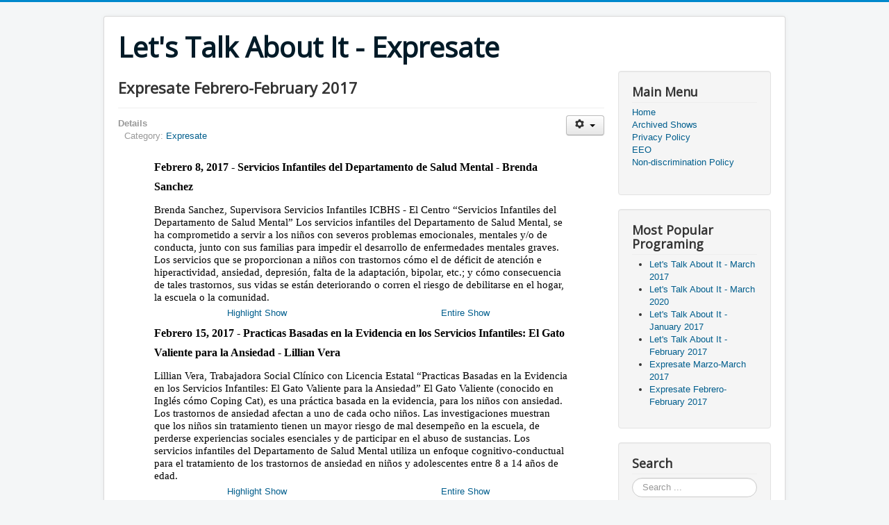

--- FILE ---
content_type: text/html; charset=utf-8
request_url: http://talks.kxoradio.com/index.php/privacy-policy/8-expresate/5-expresate-febrero-february-2017
body_size: 17672
content:
<!DOCTYPE html>
<html lang="en-gb" dir="ltr">
<head>
	<meta name="viewport" content="width=device-width, initial-scale=1.0" />
	<meta charset="utf-8" />
	<base href="http://talks.kxoradio.com/index.php/privacy-policy/8-expresate/5-expresate-febrero-february-2017" />
	<meta name="author" content="Staff" />
	<meta name="description" content="Talk Radio/Behavioral health" />
	<meta name="generator" content="Joomla! - Open Source Content Management" />
	<title>Expresate Febrero-February 2017</title>
	<link href="/templates/protostar/favicon.ico" rel="shortcut icon" type="image/vnd.microsoft.icon" />
	<link href="http://talks.kxoradio.com/index.php/component/search/?Itemid=102&amp;catid=8&amp;id=5&amp;format=opensearch" rel="search" title="Search Let's Talk About It - Expresate" type="application/opensearchdescription+xml" />
	<link href="/templates/protostar/css/template.css?a41a7d46ff4d2c880185dac641372f02" rel="stylesheet" />
	<link href="https://fonts.googleapis.com/css?family=Open+Sans" rel="stylesheet" />
	<style>

	h1, h2, h3, h4, h5, h6, .site-title {
		font-family: 'Open Sans', sans-serif;
	}
	</style>
	<script src="/media/jui/js/jquery.min.js?a41a7d46ff4d2c880185dac641372f02"></script>
	<script src="/media/jui/js/jquery-noconflict.js?a41a7d46ff4d2c880185dac641372f02"></script>
	<script src="/media/jui/js/jquery-migrate.min.js?a41a7d46ff4d2c880185dac641372f02"></script>
	<script src="/media/jui/js/bootstrap.min.js?a41a7d46ff4d2c880185dac641372f02"></script>
	<script src="/media/system/js/caption.js?a41a7d46ff4d2c880185dac641372f02"></script>
	<script src="/templates/protostar/js/template.js?a41a7d46ff4d2c880185dac641372f02"></script>
	<!--[if lt IE 9]><script src="/media/jui/js/html5.js?a41a7d46ff4d2c880185dac641372f02"></script><![endif]-->
	<!--[if lt IE 9]><script src="/media/system/js/html5fallback.js?a41a7d46ff4d2c880185dac641372f02"></script><![endif]-->
	<script>
jQuery(function($){ initTooltips(); $("body").on("subform-row-add", initTooltips); function initTooltips (event, container) { container = container || document;$(container).find(".hasTooltip").tooltip({"html": true,"container": "body"});} });jQuery(window).on('load',  function() {
				new JCaption('img.caption');
			});
	</script>

</head>
<body class="site com_content view-article no-layout no-task itemid-102">
	<!-- Body -->
	<div class="body" id="top">
		<div class="container">
			<!-- Header -->
			<header class="header" role="banner">
				<div class="header-inner clearfix">
					<a class="brand pull-left" href="/">
						<span class="site-title" title="Let&#039;s Talk About It - Expresate">Let&#039;s Talk About It - Expresate</span>											</a>
					<div class="header-search pull-right">
						
					</div>
				</div>
			</header>
						
			<div class="row-fluid">
								<main id="content" role="main" class="span9">
					<!-- Begin Content -->
					
					<div id="system-message-container">
	</div>

					<div class="item-page" itemscope itemtype="https://schema.org/Article">
	<meta itemprop="inLanguage" content="en-GB" />
	
		
			<div class="page-header">
		<h2 itemprop="headline">
			Expresate Febrero-February 2017		</h2>
							</div>
							
<div class="icons">
	
					<div class="btn-group pull-right">
				<button class="btn dropdown-toggle" type="button" id="dropdownMenuButton-5" aria-label="User tools"
				data-toggle="dropdown" aria-haspopup="true" aria-expanded="false">
					<span class="icon-cog" aria-hidden="true"></span>
					<span class="caret" aria-hidden="true"></span>
				</button>
								<ul class="dropdown-menu" aria-labelledby="dropdownMenuButton-5">
											<li class="print-icon"> <a href="/index.php/privacy-policy/8-expresate/5-expresate-febrero-february-2017?tmpl=component&amp;print=1" title="Print article < Expresate Febrero-February 2017 >" onclick="window.open(this.href,'win2','status=no,toolbar=no,scrollbars=yes,titlebar=no,menubar=no,resizable=yes,width=640,height=480,directories=no,location=no'); return false;" rel="nofollow">	Print</a> </li>
																<li class="email-icon"> <a href="/index.php/component/mailto/?tmpl=component&amp;template=protostar&amp;link=832474f3958c82413ef91127a9d11a9cdd5bd79a" title="Email this link to a friend" onclick="window.open(this.href,'win2','width=400,height=450,menubar=yes,resizable=yes'); return false;" rel="nofollow">	Email</a> </li>
														</ul>
			</div>
		
	</div>
			
		
						<dl class="article-info muted">

		
			<dt class="article-info-term">
									Details							</dt>

			
			
										<dd class="category-name">
																		Category: <a href="/index.php/privacy-policy/8-expresate" itemprop="genre">Expresate</a>							</dd>			
			
			
		
					
			
						</dl>
	
	
		
								<div itemprop="articleBody">
		<table style="width: 600px; margin-left: auto; margin-right: auto;" cellspacing="2" cellpadding="2">
<tbody>
<tr style="height: 18px;">
<td style="height: 18px; width: 477.6px;" colspan="2">
<h2 style="margin: 0in 0in 10pt;"><span style="color: #000000; font-family: Calibri; font-size: medium;">Febrero 8, 2017 - Servicios Infantiles del Departamento de Salud Mental - Brenda Sanchez</span></h2>
<span style="color: #000000;"> <span style="line-height: 115%; font-family: 'Calibri','sans-serif'; font-size: 11pt; mso-ascii-theme-font: minor-latin; mso-fareast-font-family: Calibri; mso-fareast-theme-font: minor-latin; mso-hansi-theme-font: minor-latin; mso-bidi-font-family: 'Times New Roman'; mso-bidi-theme-font: minor-bidi; mso-ansi-language: EN-US; mso-fareast-language: EN-US; mso-bidi-language: AR-SA;">Brenda Sanchez, Supervisora Servicios Infantiles ICBHS - El Centro “Servicios Infantiles del Departamento de Salud Mental” Los servicios infantiles del Departamento de Salud Mental, se ha comprometido a servir a los niños con severos problemas emocionales, mentales y/o de conducta, junto con sus familias para impedir el desarrollo de enfermedades mentales graves. Los servicios que se proporcionan a niños con trastornos cómo el de déficit de atención e hiperactividad, ansiedad, depresión, falta de la adaptación, bipolar, etc.; y cómo consecuencia de tales trastornos, sus vidas se están deteriorando o corren el riesgo de debilitarse en el hogar, la escuela o la comunidad.</span></span></td>
</tr>
<tr style="height: 18px;">
<td style="width: 148px; height: 18px; text-align: center;"><a href="http://ivpost.com/sp/sphl2-8-17.mp3">Highlight Show</a></td>
<td style="width: 148px; height: 18px; text-align: center;"><a href="http://www.meridix.com/mbp/radio/index.php?liveid=IVPost&amp;recordid=114377">Entire Show</a></td>
</tr>
<tr style="height: 18px;">
<td style="height: 18px; width: 148px;" colspan="2">
<h2 style="margin: 0in 0in 10pt;"><span style="color: #000000; font-family: Calibri; font-size: medium;">Febrero 15, 2017 - Practicas Basadas en la Evidencia en los Servicios Infantiles: El Gato Valiente para la Ansiedad - Lillian Vera</span></h2>
<span style="color: #000000;"> <span style="line-height: 115%; font-family: 'Calibri','sans-serif'; font-size: 11pt; mso-ascii-theme-font: minor-latin; mso-fareast-font-family: Calibri; mso-fareast-theme-font: minor-latin; mso-hansi-theme-font: minor-latin; mso-bidi-font-family: 'Times New Roman'; mso-bidi-theme-font: minor-bidi; mso-ansi-language: EN-US; mso-fareast-language: EN-US; mso-bidi-language: AR-SA;">Lillian Vera, Trabajadora Social Clínico con Licencia Estatal “Practicas Basadas en la Evidencia en los Servicios Infantiles: El Gato Valiente para la Ansiedad” El Gato Valiente (conocido en Inglés cómo Coping Cat), es una práctica basada en la evidencia, para los niños con ansiedad. Los trastornos de ansiedad afectan a uno de cada ocho niños. Las investigaciones muestran que los niños sin tratamiento tienen un mayor riesgo de mal desempeño en la escuela, de perderse experiencias sociales esenciales y de participar en el abuso de sustancias. Los servicios infantiles del Departamento de Salud Mental utiliza un enfoque cognitivo-conductual para el tratamiento de los trastornos de ansiedad en niños y adolescentes entre 8 a 14 años de edad.</span></span></td>
</tr>
<tr style="height: 18px;">
<td style="width: 148px; height: 18px; text-align: center;"><a href="http://ivpost.com/sp/sphl2-15-17.mp3">Highlight Show</a></td>
<td style="width: 148px; height: 18px; text-align: center;"><a href="http://www.meridix.com/mbp/radio/index.php?liveid=IVPost&amp;recordid=114379">Entire Show</a></td>
</tr>
<tr style="height: 18px;">
<td style="height: 18px; width: 148px;" colspan="2">
<h2 style="margin: 0in 0in 10pt;"><span style="color: #000000; font-family: Calibri; font-size: medium;">Febrero 22, 2017 - Los Años Increíbles - Norma Loghmani</span></h2>
<span style="color: #000000;"> <span style="line-height: 115%; font-family: 'Calibri','sans-serif'; font-size: 11pt; mso-ascii-theme-font: minor-latin; mso-fareast-font-family: Calibri; mso-fareast-theme-font: minor-latin; mso-hansi-theme-font: minor-latin; mso-bidi-font-family: 'Times New Roman'; mso-bidi-theme-font: minor-bidi; mso-ansi-language: EN-US; mso-fareast-language: EN-US; mso-bidi-language: AR-SA;">Norma Loghmani, Trabajadora Social Clínico Servicios Infantiles ICBHS-El Centro “Los Años Increíbles” Los Años Increíbles (The Incredible Years), es una serie de programas, basados en la evidencia, diseñado para trabajar de forma conjunta entre padres, niños y maestros, con el apoyo de más de 30 años de investigación. El objetivó es prevenir y atender los problemas de comportamiento de los niños pequeños y promover su competencia social, emocional y académico. Los programas se utilizan en todo el mundo en las escuelas y centros de salud mental; y se ha demostrado efectivo en todas las culturas y grupos socioeconómicos.</span></span></td>
</tr>
<tr style="height: 18px;">
<td style="width: 148px; height: 18px; text-align: center;"><a href="http://ivpost.com/sp/sphl2-22-17.mp3">Highlight Show</a></td>
<td style="width: 148px; height: 18px; text-align: center;"><a href="http://www.meridix.com/mbp/radio/index.php?liveid=IVPost&amp;recordid=114692">Entire Show</a></td>
</tr>
<tr style="height: 18px;">
<td style="height: 18px; width: 148px;" colspan="2">
<h2 style="margin: 0in 0in 10pt;"><span style="color: #000000; font-family: Calibri; font-size: medium;">March 1, 2017 - Entrenamiento para Reemplazar la Agresión - Guadalupe Torres y Barbara Reyes</span></h2>
<span style="color: #000000;"> <span style="line-height: 115%; font-family: 'Calibri','sans-serif'; font-size: 11pt; mso-ascii-theme-font: minor-latin; mso-fareast-font-family: Calibri; mso-fareast-theme-font: minor-latin; mso-hansi-theme-font: minor-latin; mso-bidi-font-family: 'Times New Roman'; mso-bidi-theme-font: minor-bidi; mso-ansi-language: EN-US; mso-fareast-language: EN-US; mso-bidi-language: AR-SA;">Guadalupe Torres y Barbara Reyes “Entrenamiento para Reemplazar la Agresión” Una visión general del modelo de Entrenamiento para Reemplazar la Agresión, es un programa de intervención cognitivo-conductual diseñada para ayudar a los niños a mejorar las habilidades sociales y el razonamiento moral mejorar el manejo del coraje, y reducir el comportamiento agresivo.</span></span></td>
</tr>
<tr style="height: 18px;">
<td style="width: 148px; height: 18px; text-align: center;"><a href="http://ivpost.com/sp/sphl3-1-17.mp3">Highlight Show</a></td>
<td style="width: 148px; height: 18px; text-align: center;"><a href="http://www.meridix.com/mbp/radio/index.php?liveid=IVPost&amp;recordid=115192">Entire Show</a></td>
</tr>
<tr style="height: 18px;">
<td style="height: 18px; width: 148px;" colspan="2"> </td>
</tr>
<tr style="height: 18px;">
<td style="height: 18px; width: 148px;"> </td>
<td style="height: 18px; width: 148px;"> </td>
</tr>
</tbody>
</table>
<p> </p> 	</div>

	
	<ul class="pager pagenav">
	<li class="previous">
		<a class="hasTooltip" title="Expresate Marzo-March 2017" aria-label="Previous article: Expresate Marzo-March 2017" href="/index.php/privacy-policy/8-expresate/7-expresate" rel="prev">
			<span class="icon-chevron-left" aria-hidden="true"></span> <span aria-hidden="true">Prev</span>		</a>
	</li>
	<li class="next">
		<a class="hasTooltip" title="Expresate Enero-January 2017" aria-label="Next article: Expresate Enero-January 2017" href="/index.php/privacy-policy/8-expresate/3-expresate-january-2017" rel="next">
			<span aria-hidden="true">Next</span> <span class="icon-chevron-right" aria-hidden="true"></span>		</a>
	</li>
</ul>
							</div>

					<div class="clearfix"></div>
					<div aria-label="Breadcrumbs" role="navigation">
	<ul itemscope itemtype="https://schema.org/BreadcrumbList" class="breadcrumb">
					<li>
				You are here: &#160;
			</li>
		
						<li itemprop="itemListElement" itemscope itemtype="https://schema.org/ListItem">
											<a itemprop="item" href="/index.php" class="pathway"><span itemprop="name">Home</span></a>
					
											<span class="divider">
							<img src="/media/system/images/arrow.png" alt="" />						</span>
										<meta itemprop="position" content="1">
				</li>
							<li itemprop="itemListElement" itemscope itemtype="https://schema.org/ListItem">
											<a itemprop="item" href="/index.php/privacy-policy" class="pathway"><span itemprop="name">Privacy Policy</span></a>
					
											<span class="divider">
							<img src="/media/system/images/arrow.png" alt="" />						</span>
										<meta itemprop="position" content="2">
				</li>
							<li itemprop="itemListElement" itemscope itemtype="https://schema.org/ListItem">
											<a itemprop="item" href="/index.php/privacy-policy/8-expresate" class="pathway"><span itemprop="name">Expresate</span></a>
					
											<span class="divider">
							<img src="/media/system/images/arrow.png" alt="" />						</span>
										<meta itemprop="position" content="3">
				</li>
							<li itemprop="itemListElement" itemscope itemtype="https://schema.org/ListItem" class="active">
					<span itemprop="name">
						Expresate Febrero-February 2017					</span>
					<meta itemprop="position" content="4">
				</li>
				</ul>
</div>

					<!-- End Content -->
				</main>
									<div id="aside" class="span3">
						<!-- Begin Right Sidebar -->
						<div class="well _menu"><h3 class="page-header">Main Menu</h3><ul class="nav menu mod-list">
<li class="item-101 default"><a href="/index.php" >Home</a></li><li class="item-105"><a href="http://kxoradio.com/index.php?option=com_content&amp;view=article&amp;layout=edit&amp;id=10" target="_blank" rel="noopener noreferrer">Archived Shows</a></li><li class="item-102 current active"><a href="/index.php/privacy-policy" >Privacy Policy</a></li><li class="item-103"><a href="http://kxoradio.com/index.php?option=com_content&amp;view=article&amp;id=536&amp;Itemid=119" >EEO</a></li><li class="item-104"><a href="http://kxoradio.com/index.php?option=com_content&amp;view=article&amp;id=5660:non-discrimination-policy&amp;catid=2&amp;Itemid=101" >Non-discrimination Policy</a></li></ul>
</div><div class="well "><h3 class="page-header">Most Popular Programing</h3><ul class="mostread mod-list">
	<li itemscope itemtype="https://schema.org/Article">
		<a href="/index.php/privacy-policy/9-let-s-talk-about-it/8-let-s-talk-about-it-march-2017" itemprop="url">
			<span itemprop="name">
				Let's Talk About It - March 2017			</span>
		</a>
	</li>
	<li itemscope itemtype="https://schema.org/Article">
		<a href="/index.php/privacy-policy/9-let-s-talk-about-it/82-let-s-talk-about-it-march-2020" itemprop="url">
			<span itemprop="name">
				Let's Talk About It - March 2020			</span>
		</a>
	</li>
	<li itemscope itemtype="https://schema.org/Article">
		<a href="/index.php/privacy-policy/9-let-s-talk-about-it/4-let-s-talk-about-it-january-2017" itemprop="url">
			<span itemprop="name">
				Let's Talk About It - January 2017			</span>
		</a>
	</li>
	<li itemscope itemtype="https://schema.org/Article">
		<a href="/index.php/privacy-policy/9-let-s-talk-about-it/6-let-s-talk-about-it-february-2017" itemprop="url">
			<span itemprop="name">
				Let's Talk About It - February 2017			</span>
		</a>
	</li>
	<li itemscope itemtype="https://schema.org/Article">
		<a href="/index.php/privacy-policy/8-expresate/7-expresate" itemprop="url">
			<span itemprop="name">
				Expresate Marzo-March 2017			</span>
		</a>
	</li>
	<li itemscope itemtype="https://schema.org/Article">
		<a href="/index.php/privacy-policy/8-expresate/5-expresate-febrero-february-2017" itemprop="url">
			<span itemprop="name">
				Expresate Febrero-February 2017			</span>
		</a>
	</li>
</ul>
</div><div class="well "><h3 class="page-header">Search</h3><div class="search">
	<form action="/index.php/privacy-policy" method="post" class="form-inline" role="search">
		<label for="mod-search-searchword90" class="element-invisible">Search</label> <input name="searchword" id="mod-search-searchword90" maxlength="200"  class="inputbox search-query input-medium" type="search" placeholder="Search ..." />		<input type="hidden" name="task" value="search" />
		<input type="hidden" name="option" value="com_search" />
		<input type="hidden" name="Itemid" value="102" />
	</form>
</div>
</div>
						<!-- End Right Sidebar -->
					</div>
							</div>
		</div>
	</div>
	<!-- Footer -->
	<footer class="footer" role="contentinfo">
		<div class="container">
			<hr />
			
			<p class="pull-right">
				<a href="#top" id="back-top">
					Back to Top				</a>
			</p>
			<p>
				&copy; 2026 Let&#039;s Talk About It - Expresate			</p>
		</div>
	</footer>
	
</body>
</html>
